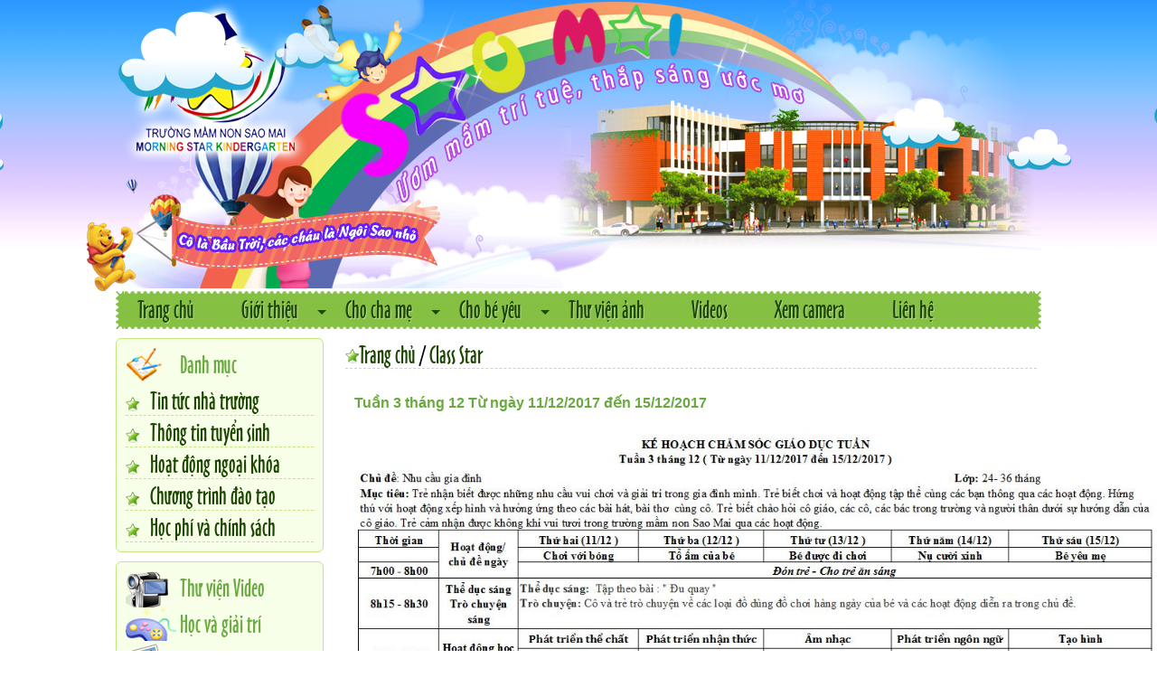

--- FILE ---
content_type: text/html; charset=utf-8
request_url: http://www.mamnonsaomaibn.com.vn/newsdetail.aspx?catid=94&newsid=914&langid=vn&Title=Tuan-3-thang-12-Tu-ngay-11/12/2017-den-15/12/2017-
body_size: 20025
content:


<!DOCTYPE html PUBLIC "-//W3C//DTD XHTML 1.0 Transitional//EN" "http://www.w3.org/TR/xhtml1/DTD/xhtml1-transitional.dtd">
<html xmlns="http://www.w3.org/1999/xhtml">
<head id="HeaderBoxcontrol_Head1"><title>
	Tuần 3 tháng 12 Từ ngày 11/12/2017 đến 15/12/2017  | *Trường mầm non, phương pháp giảng dạy mới, mầm non hàng đầu, tốt nhất, trường mẫu giáo, Thanh pho Bac Ninh - mamnonsaomai.net
</title><meta http-equiv="Content-Type" content="text/html; charset=utf-8" /><meta name="language" content="vietnamese" /><meta name="robots" content="index,all" /><meta name="googlebot" content="all, index, follow" /><meta name="pagerank" content="10" /><meta name="revisit-after" content="8 days" /><meta name="Area" /><meta name="resource-Type" content="Document" /><meta name="distribution" content="Global" /><meta name="rating" content="general" /><meta name="doc-type" content="web page" /><meta name="Rating" content="General" /><meta name="web_author" content="&amp;Copy; Ngô Hồng Vinh" /><meta name="copyright" content="CÔNG TY CỔ PHẦN ĐẦU TƯ PHÁT TRIỂN CÔNG NGHỆ SAO VIỆT" /><meta name="Address" content="Tầng 6, tòa nhà Kailash, ngõ 72, Trần Thái Tông, Cầu Giấy, Hà Nội. Điện thoại: (84-4) 3772 3772. Fax: (84-4) 37682888" /><link href="/Images/icosaomai.png" rel="shortcut icon" /><link href="/css/reset_style.css" rel="stylesheet" type="text/css" /><link href="/css/style.css" rel="stylesheet" type="text/css" /><link href="/css/menu.css" rel="stylesheet" type="text/css" /><link href="/css/Album.css" rel="stylesheet" type="text/css" /><link href="/css/styleIE.css" rel="stylesheet" type="text/css" /><link href="/css/fonts.css" rel="stylesheet" type="text/css" />

    
	<script src="/images/jquery-1.js" type="text/javascript"></script>
	<link href="/images/style.css" rel="stylesheet" type="text/css" />
	<script src="/images/jquery_004.js"></script>
	<script src="/images/jquery_003.js"></script>

<meta name="keywords" content=", Trường mầm non, phương pháp giảng dạy mới, mầm non hàng đầu, tốt nhất, trường mẫu giáo, Thanh pho Bac Ninh" /></head>

<body>
<!-- Cloud header -->
<div class="sun-cloud" id="cloud" style="background-position: -5076px 0px;">
		<div id="plane" style="background-position: -5074px 0%;">
		  <!--<p>Kéo em đi....</p>-->
		</div>
	</div>

   <div class="container">
	<div class="header">
        

<div class="cssmenu">
			<ul id="HeaderBoxcontrol_LeftBoxControl_TopMenu">

<li><a href="/">Trang chủ</a></li>

<li class="active has-sub"><a href="#">Giới thiệu</a><ul>
<li class="has-sub"><a href="/NewsDetail.aspx?Catid=55&amp;NewsId=0&amp;Title=Gioi-thieu-chung"><span>Giới thiệu chung</span></a></li>
<li class="has-sub"><a href="/NewsDetail.aspx?Catid=54&amp;NewsId=0&amp;Title=Co-cau-to-chuc"><span>Cơ cấu tổ chức</span></a></li>
<li class="has-sub"><a href="/NewsDetail.aspx?Catid=53&amp;NewsId=0&amp;Title=Quy-dinh-tuyen-sinh"><span>Quy định tuyển sinh</span></a></li>
<li class="has-sub"><a href="/NewsDetail.aspx?Catid=52&amp;NewsId=0&amp;Title=Tuyen-dung"><span>Tuyển dụng</span></a></li></ul></li>

<li class="active has-sub"><a href="#">Cho cha mẹ</a><ul>
<li class="has-sub"><a href="/NewsDetail.aspx?Catid=56&amp;NewsId=0&amp;Title=Thuc-don-cua-be"><span>Thực đơn của bé</span></a></li>
<li class="has-sub"><a href="#"><span>Thời khóa biểu của bé</span></a><ul>
<li class="has-sub"><a href="/NewsDetail.aspx?Catid=95&amp;NewsId=0&amp;Title=Class-Moon"><span>Class Moon</span></a></li>
<li class="has-sub"><a href="/NewsDetail.aspx?Catid=94&amp;NewsId=0&amp;Title=Class-Star"><span>Class Star</span></a></li>
<li class="has-sub"><a href="/NewsDetail.aspx?Catid=93&amp;NewsId=0&amp;Title=Class-Cloudy"><span>Class Cloudy</span></a></li>
<li class="has-sub"><a href="/NewsDetail.aspx?Catid=92&amp;NewsId=0&amp;Title=Class-Rainbow"><span>Class Rainbow</span></a></li>
<li class="has-sub"><a href="/NewsDetail.aspx?Catid=96&amp;NewsId=0&amp;Title=Class-Sun"><span>Class Sun</span></a></li></ul></li>
<li class="has-sub"><a href="/NewsDetail.aspx?Catid=41&amp;NewsId=0&amp;Title=Phoi-hop-thay-co-va-cha-me"><span>Phối hợp thầy cô và cha mẹ</span></a></li></ul></li>

<li class="active has-sub"><a href="#">Cho bé yêu</a><ul>
<li class="has-sub"><a href="/NewsDetail.aspx?Catid=59&amp;NewsId=0&amp;Title=Hoat-dong-giai-tri"><span>Hoạt động giải trí</span></a></li>
<li class="has-sub"><a href="#"><span>Kiến thức</span></a><ul>
<li class="has-sub"><a href="#"><span>Class Moon </span></a><ul>
<li class="has-sub"><a href="/NewsDetail.aspx?Catid=71&amp;NewsId=0&amp;Title=Phat-trien-ngon-ngu"><span>Phát triển ngôn ngữ</span></a></li>
<li class="has-sub"><a href="/NewsDetail.aspx?Catid=88&amp;NewsId=0&amp;Title=Phat-trien-nhan-thuc"><span>Phát triển nhận thức</span></a></li>
<li class="has-sub"><a href="/NewsDetail.aspx?Catid=69&amp;NewsId=0&amp;Title=Phat-trien-tham-my"><span>Phát triển thẩm mỹ</span></a></li>
<li class="has-sub"><a href="/NewsDetail.aspx?Catid=90&amp;NewsId=0&amp;Title=Phat-trien-the-chat"><span>Phát triển thể chất</span></a></li>
<li class="has-sub"><a href="/NewsDetail.aspx?Catid=67&amp;NewsId=0&amp;Title=Tinh-cam-&amp;-KNXH"><span>Tình cảm &amp; KNXH</span></a></li></ul></li>
<li class="has-sub"><a href="#"><span>Class Star</span></a><ul>
<li class="has-sub"><a href="/NewsDetail.aspx?Catid=72&amp;NewsId=0&amp;Title=Phat-trien-ngon-ngu"><span>Phát triển ngôn ngữ</span></a></li>
<li class="has-sub"><a href="/NewsDetail.aspx?Catid=83&amp;NewsId=0&amp;Title=Phat-trien-nhan-thuc"><span>Phát triển nhận thức</span></a></li>
<li class="has-sub"><a href="/NewsDetail.aspx?Catid=74&amp;NewsId=0&amp;Title=Phat-trien-tham-my"><span>Phát triển thẩm mỹ</span></a></li>
<li class="has-sub"><a href="/NewsDetail.aspx?Catid=85&amp;NewsId=0&amp;Title=Phat-trien-the-chat"><span>Phát triển thể chất</span></a></li>
<li class="has-sub"><a href="/NewsDetail.aspx?Catid=76&amp;NewsId=0&amp;Title=Tinh-cam-&amp;-KNXH"><span>Tình cảm &amp; KNXH</span></a></li></ul></li>
<li class="has-sub"><a href="#"><span>Class Cloudy</span></a><ul>
<li class="has-sub"><a href="/NewsDetail.aspx?Catid=77&amp;NewsId=0&amp;Title=Phat-trien-ngon-ngu"><span>Phát triển ngôn ngữ</span></a></li>
<li class="has-sub"><a href="/NewsDetail.aspx?Catid=78&amp;NewsId=0&amp;Title=Phat-trien-nhan-thuc"><span>Phát triển nhận thức</span></a></li>
<li class="has-sub"><a href="/NewsDetail.aspx?Catid=79&amp;NewsId=0&amp;Title=Phat-trien-tham-my"><span>Phát triển thẩm mỹ</span></a></li>
<li class="has-sub"><a href="/NewsDetail.aspx?Catid=80&amp;NewsId=0&amp;Title=Phat-trien-the-chat"><span>Phát triển thể chất</span></a></li>
<li class="has-sub"><a href="/NewsDetail.aspx?Catid=81&amp;NewsId=0&amp;Title=Tinh-cam-&amp;-KNXH"><span>Tình cảm &amp; KNXH</span></a></li></ul></li>
<li class="has-sub"><a href="#"><span>Class Rainbow</span></a><ul>
<li class="has-sub"><a href="/NewsDetail.aspx?Catid=82&amp;NewsId=0&amp;Title=Phat-trien-ngon-ngu"><span>Phát triển ngôn ngữ</span></a></li>
<li class="has-sub"><a href="/NewsDetail.aspx?Catid=73&amp;NewsId=0&amp;Title=Phat-trien-nhan-thuc"><span>Phát triển nhận thức</span></a></li>
<li class="has-sub"><a href="/NewsDetail.aspx?Catid=84&amp;NewsId=0&amp;Title=Phat-trien-tham-my"><span>Phát triển thẩm mỹ</span></a></li>
<li class="has-sub"><a href="/NewsDetail.aspx?Catid=75&amp;NewsId=0&amp;Title=Phat-trien-the-chat"><span>Phát triển thể chất</span></a></li>
<li class="has-sub"><a href="/NewsDetail.aspx?Catid=86&amp;NewsId=0&amp;Title=Tinh-cam-&amp;-KNXH"><span>Tình cảm &amp; KNXH</span></a></li></ul></li>
<li class="has-sub"><a href="#"><span>Class Sun</span></a><ul>
<li class="has-sub"><a href="/NewsDetail.aspx?Catid=87&amp;NewsId=0&amp;Title=Phat-trien-ngon-ngu"><span>Phát triển ngôn ngữ</span></a></li>
<li class="has-sub"><a href="/NewsDetail.aspx?Catid=70&amp;NewsId=0&amp;Title=Phat-trien-nhan-thuc"><span>Phát triển nhận thức</span></a></li>
<li class="has-sub"><a href="/NewsDetail.aspx?Catid=89&amp;NewsId=0&amp;Title=Phat-trien-tham-my"><span>Phát triển thẩm mỹ</span></a></li>
<li class="has-sub"><a href="/NewsDetail.aspx?Catid=68&amp;NewsId=0&amp;Title=Phat-trien-the-chat"><span>Phát triển thể chất</span></a></li>
<li class="has-sub"><a href="/NewsDetail.aspx?Catid=91&amp;NewsId=0&amp;Title=Tinh-cam-&amp;-KNXH"><span>Tình cảm &amp; KNXH</span></a></li></ul></li></ul></li>
<li class="has-sub"><a href="/NewsDetail.aspx?Catid=57&amp;NewsId=0&amp;Title=Nang-khieu-ngoai-khoa"><span>Năng khiếu ngoại khóa</span></a></li>
<li class="has-sub"><a href="/NewsDetail.aspx?Catid=60&amp;NewsId=0&amp;Title=Sinh-nhat-cua-be"><span>Sinh nhật của bé</span></a></li></ul></li>

<li><a href="/Album.aspx?Page=0&amp;CatId=51&amp;title=Thu-vien-anh">Thư viện ảnh</a></li>

<li><a href="/NewsDetail.aspx?Catid=47&amp;NewsId=0&amp;Title=Videos">Videos</a></li>

<li><a href="http://mamnonsaomaibn.com.vn/camera/">Xem camera</a></li>

<li><a href="/ContactUs.aspx">Liên hệ</a></li>

</ul>
			<img src="images/bg_r.png">
		</div>
	</div>
    <!--End #header-->
    

    

 




	
    <form name="form1" method="post" action="/newsdetail.aspx?catid=94&amp;newsid=914&amp;langid=vn&amp;Title=Tuan-3-thang-12-Tu-ngay-11/12/2017-den-15/12/2017-" id="form1">
<div>
<input type="hidden" name="__VIEWSTATE" id="__VIEWSTATE" value="/wEPDwUJOTA4ODU2NDQ1D2QWAgICDxYCHgZhY3Rpb24FZy9uZXdzZGV0YWlsLmFzcHg/Y2F0aWQ9OTQmbmV3c2lkPTkxNCZsYW5naWQ9dm4mVGl0bGU9VHVhbi0zLXRoYW5nLTEyLVR1LW5nYXktMTEvMTIvMjAxNy1kZW4tMTUvMTIvMjAxNy0WDGYPZBYIAgEPFgIeCWlubmVyaHRtbAW1BAo8bGk+PGEgIGhyZWY9Ii9OZXdzRGV0YWlsLmFzcHg/[base64]/[base64]/[base64]/bgoKCTwvcD5kAgEPFgIfAQVDVHXhuqduIDMgdGgmIzIyNTtuZyAxMiBU4burIG5nJiMyMjQ7eSAxMS8xMi8yMDE3IMSR4bq/[base64]/biBuZ8OgeSAzMCB0aMOhbmcgMDEgbsSDbSAyMDI2PC9hPjwvbGk+PGxpPjxhIGhyZWY9Ii9uZXdzZGV0YWlsLmFzcHg/Y2F0aWQ9OTQmbmV3c2lkPTExOTMmbGFuZ2lkPXZuJlRpdGxlPVR1YW4tMy10aGFuZy0wMSwtdHUtbmdheS0xOS0wMS1kZW4tMjMtMDEtMjAyNiI+VHXhuqduIDMgdGjDoW5nIDAxLCB04burIG5nw6B5IDE5LTAxIMSR4bq/biAyMy0wMS0yMDI2PC9hPjwvbGk+PGxpPjxhIGhyZWY9Ii9uZXdzZGV0YWlsLmFzcHg/[base64]" />
</div>

<div>

	<input type="hidden" name="__VIEWSTATEGENERATOR" id="__VIEWSTATEGENERATOR" value="CA599B58" />
</div>

    
<div class="sidebar1">
		<div class="box1">
			<h4 class="danhmuc">Danh mục</h4>
			<ul id="LeftBoxControl_danhmuc" class="menu_box">
<li><a  href="/NewsDetail.aspx?Catid=39&NewsId=0&Title=Tin-tuc-nha-truong">Tin tức nhà trường</a></li>
<li><a  href="/NewsDetail.aspx?Catid=38&NewsId=0&Title=Thong-tin-tuyen-sinh">Thông tin tuyển sinh</a></li>
<li><a  href="/NewsDetail.aspx?Catid=35&NewsId=0&Title=Hoat-dong-ngoai-khoa">Hoạt động ngoại khóa</a></li>
<li><a  href="/NewsDetail.aspx?Catid=34&NewsId=0&Title=Chuong-trinh-dao-tao">Chương trình đào tạo</a></li>
<li><a  href="/NewsDetail.aspx?Catid=29&NewsId=0&Title=Hoc-phi-va-chinh-sach">Học phí và chính sách</a></li>

</ul>
		</div>
		<!-- div class="box1">
			<h4 class="danhchochame">Dành cho cha mẹ</h4>
			<ul id="LeftBoxControl_chame" class="menu_box">
<li><a  href="/NewsDetail.aspx?Catid=49&NewsId=0&Title=Bieu-do-tang-truong">Biểu đồ tăng trưởng</a></li>
<li><a  href="http://camera.saomaibacninh.net/">Xem Camera</a></li>
<li><a  href="/NewsDetail.aspx?Catid=42&NewsId=0&Title=Dang-nhap">Đăng nhập</a></li>

</ul>
		</div -->

		<div class="box1">
			<a href="/NewsDetail.aspx?Catid=47&NewsId=0&Title=Video"><h4 class="tvvideo">Thư viện Video</h4></a>
			<a href="#"><h4 class="hocgt">Học và giải trí</h4></a>
			<a href="/Album.aspx?Page=0&CatId=51&title=Thu-vien-anh"><h4 class="anh">Thư viện ảnh</h4></a>
			
		</div>
		<div class="box1">
			<h4 class="hotro">Hỗ trợ online</h4>
			<p class="tit"><br>Tư vấn giáo dục <br>
				Ms Hường: <strong>0947256888</strong>
			</p>
			<p class="tit"><br>Cài đặt Camera :<br>Mr Hiệp: <strong>0914 503 568</strong>
			</p>
		</div>

        <div id="LeftBoxControl_QC" class="boxQC">
			
		

</div>

		<div class="box1 thg">
			<a href="/ContactUs.aspx" title="Click để xem trên bản đồ Google maps..."><img border="0" width="228" height="117" src="images/map.gif"></a>
		</div>
		<div id="LeftBoxControl_thongke" class="box1"><h4 class="thongke">Thống kê</h4>
	<p style="text-align: left;" class="diachi">Ngày hôm nay:	204<br>
Ngày hôm qua:	271<br>
Trong tháng:	204<br>
Tất cả:	2602347<br>
Có <B>7</B> khách trực tuyến

	</p></div>
		<!-- end .sidebar1 -->
	</div>

 <div class="content">
    <div class="dd_chuyenmuc">
			<a href="/">Trang chủ</a>
			<a>/</a>
			<a href="#"><span>Class Star</span></a>
    </div>

			<div class="chitiet_bai" style="margin-top:18px;">
				<h2 id="hTitle">Tuần 3 th&#225;ng 12 Từ ng&#224;y 11/12/2017 đến 15/12/2017 </h2>
				<div id="Noidung" class="Noidung"><img src="/images_upload/Thuc_Don_Va_TKB/Nam 2017/T12/T3/18618-2.JPG" alt="" align="" border="0px" width="888" height="608"></div>
				<div id="tacgia" class="tacgia"></div>
               
               

				<div class="nd_bl Noidung">
					<h2>Bình luận</h2>
					<div id="btleft" class="btleft"></div>
					<div id="lienhe" class="lienhe_l rbt">
						<div>
							<label align="left">Họ và tên</label><BR>
							<input name="TextBox1" type="text" id="TextBox1" class="user" />
						</div>
						<div>
							<label>Email</label>
							<input name="uEmail" type="text" id="uEmail" class="user" />
						</div>
                        <div>
							<label>Tel</label>
							<input name="uTel" type="text" id="uTel" class="user" /><BR>
						</div>
						<div>
							<label>Nội dung</label><BR>
							<textarea name="TextBox2" rows="2" cols="20" id="TextBox2" class="user" style="height:98px;">
</textarea>
                            
						</div>
						<div>
                            <input type="submit" name="btnSend" value="Gửi" id="btnSend" class="submit" />
							<input type="reset" value="Hủy" class="submit">
						</div>
					</div>
				</div>


                <div id="tinkhac" class="tinkhac"><p>Các tin khác</p>
<ul><li><a href="/newsdetail.aspx?catid=94&newsid=1201&langid=vn&Title=Tuan-4-thang-1,-tu-ngay-26-thang-01-den-ngay-30-thang-01-nam-2026">Tuần 4 tháng 1, từ ngày 26 tháng 01 đến ngày 30 tháng 01 năm 2026</a></li><li><a href="/newsdetail.aspx?catid=94&newsid=1193&langid=vn&Title=Tuan-3-thang-01,-tu-ngay-19-01-den-23-01-2026">Tuần 3 tháng 01, từ ngày 19-01 đến 23-01-2026</a></li><li><a href="/newsdetail.aspx?catid=94&newsid=1185&langid=vn&Title=Tuan-1-thang-1,-tu-ngay-05-den-ngay-10-thang-01-nam-2026">Tuần 1 tháng 1, từ ngày 05 đến ngày 10 tháng 01 năm 2026</a></li><li><a href="/newsdetail.aspx?catid=94&newsid=1178&langid=vn&Title=Tuan-5-thang-12,-tu-ngay-29-thang-12-nam-2025-den-ngay-03-thang-1-nam-2026">Tuần 5 tháng 12, từ ngày 29 tháng 12 năm 2025 đến ngày 03 tháng 1 năm 2026</a></li><li><a href="/newsdetail.aspx?catid=94&newsid=1172&langid=vn&Title=Tuan-4-thang-12.-Tu-ngay-22-thang-12-den-ngay-26-thang-12-nam-2022">Tuần 4 tháng 12. Từ ngày 22 tháng 12 đến ngày 26 tháng 12 năm 2022</a></li><li><a href="/newsdetail.aspx?catid=94&newsid=1168&langid=vn&Title=Tuan-3-thang-12,-tu-ngay-15-den-ngay-19-thang-12-nam-2025">Tuần 3 tháng 12, từ ngày 15 đến ngày 19 tháng 12 năm 2025</a></li> &nbsp;&nbsp;&nbsp;&nbsp;  &nbsp;&nbsp;&nbsp;&nbsp;&nbsp;&nbsp;  &nbsp;&nbsp;&nbsp;&nbsp;</li></ul></div>

			</div>
</div>
    


</div>
<div class="footer">
		<div class="bgft">
			<div class="boxfooter">
				<h3 class="truong">Trường mầm non sao mai</h3>
				<p class="diachi">Địa chỉ :  Đường Lê Thái Tổ - Phường Võ Cường - Thành phố Bắc Ninh<br>
					Điện thoại :  0222 3.686.888 / Mobile: 0947256888<br>
					Email : mamnonsaomai.bn@gmail.com<br>
					<a href="http://saoviet.net.vn" style="color:#999999;">Designed by SaoViet IT</a>
				</p>
			</div>
		</div>
		<!-- end .footer -->
</div>
<script>
  (function(i,s,o,g,r,a,m){i['GoogleAnalyticsObject']=r;i[r]=i[r]||function(){
  (i[r].q=i[r].q||[]).push(arguments)},i[r].l=1*new Date();a=s.createElement(o),
  m=s.getElementsByTagName(o)[0];a.async=1;a.src=g;m.parentNode.insertBefore(a,m)
  })(window,document,'script','https://www.google-analytics.com/analytics.js','ga');

  ga('create', 'UA-99819111-1', 'auto');
  ga('send', 'pageview');
  
  $(function(){
	  $('a').each(function() {
	//  $(this).attr('href', '/ContactUs.aspx');
	  });
  });

</script>
</form>
	  
</body>
</html>


--- FILE ---
content_type: text/css
request_url: http://www.mamnonsaomaibn.com.vn/css/reset_style.css
body_size: 829
content:
@charset "utf-8";
/*********************************************** Reset Style ***********************************************/
*{margin:0; padding:0;}
body, html, div, blockquote, img, label, p,
h1, h2, h3, h4, h5, h6, pre, ul,  ol, li, dl, dt,
dd, form, select, a, fieldset, th, {
    margin:0; padding:0; border:0; outline:none;
}
ol, ul {list-style:none;}
a {text-decoration:none;}
a, img {border:none;}
img {vertical-align:center;}
fieldset {border: none;}
.clear {clear:both;}
.floatleft {float:left;}
.floatright {float:right;}
.aligncenter {text-align:center;}

a:hover {color:#C00;}
body{
	font-family:UVNBanTay, Verdana, Arial, Helvetica, sans-serif;
	font-size:26px;
	margin: 0;
	padding: 0;
	color: #000;
	background:url("../images/bg_body.png") repeat-x center top;
}

--- FILE ---
content_type: text/css
request_url: http://www.mamnonsaomaibn.com.vn/css/style.css
body_size: 21447
content:
@charset "utf-8";
/* CSS Document */



<!--

/* ~~ Element/tag selectors ~~ */
ol, dl { /* Due to variations between browsers, it's best practices to zero padding and margin on lists. For consistency, you can either specify the amounts you want here, or on the list items (LI, DT, DD) they contain. Remember that what you do here will cascade to the .nav list unless you write a more specific selector. */
	padding: 0;
	margin: 0;
}
h1, h2, h3, h4, h5, h6, p {
	margin-top: 0;	 /* removing the top margin gets around an issue where margins can escape from their containing div. The remaining bottom margin will hold it away from any elements that follow. */
	padding-right: 15px;
	padding-left: 15px; /* adding the padding to the sides of the elements within the divs, instead of the divs themselves, gets rid of any box model math. A nested div with side padding can also be used as an alternate method. */
}
h4
{
    font-family: UVNBanTay,Verdana,Arial,Helvetica,sans-serif;
}

a img { /* this selector removes the default blue border displayed in some browsers around an image when it is surrounded by a link */
	border: none;
}

/* ~~ Styling for your site's links must remain in this order - including the group of selectors that create the hover effect. ~~ */
a:link {
	color: #1b4500;
}
a:visited {
	color: #1b4500;
}
a:hover, a:active, a:focus { /* this group of selectors will give a keyboard navigator the same hover experience as the person using a mouse. */
	text-decoration: none;
	color:#ff8a00;
	
}

/* ~~ This fixed width container surrounds all other divs ~~ */
.container {
	width: 1024px;
	margin: 0 auto; /* the auto value on the sides, coupled with the width, centers the layout */
}

/* ~~ The header is not given a width. It will extend the full width of your layout. It contains an image placeholder that should be replaced with your own linked logo. ~~ */
.header {
	background:url("../images/header.png") no-repeat center top;
	height:364px;
	position:relative;
	margin-bottom:10px;
}

/* ~~ These are the columns for the layout. ~~ 

1) Padding is only placed on the top and/or bottom of the divs. The elements within these divs have padding on their sides. This saves you from any "box model math". Keep in mind, if you add any side padding or border to the div itself, it will be added to the width you define to create the *total* width. You may also choose to remove the padding on the element in the div and place a second div within it with no width and the padding necessary for your design.

2) No margin has been given to the columns since they are all floated. If you must add margin, avoid placing it on the side you're floating toward (for example: a right margin on a div set to float right). Many times, padding can be used instead. For divs where this rule must be broken, you should add a "display:inline" declaration to the div's rule to tame a bug where some versions of Internet Explorer double the margin.

3) Since classes can be used multiple times in a document (and an element can also have multiple classes applied), the columns have been assigned class names instead of IDs. For example, two sidebar divs could be stacked if necessary. These can very easily be changed to IDs if that's your preference, as long as you'll only be using them once per document.

4) If you prefer your nav on the right instead of the left, simply float these columns the opposite direction (all right instead of all left) and they'll render in reverse order. There's no need to move the divs around in the HTML source.

*/
.sidebar1 {
	float: left;
	width: 230px;
	padding-bottom: 10px;
}
.content {
	width: 770px;
	float:right;
}
.sidebar2 {
	float: left;
	width: 180px;
	background-color: #EADCAE;
	padding: 10px 0;
}

/* ~~ This grouped selector gives the lists in the .content area space ~~ */
.content ul, .content ol { 
	padding: 0 15px 15px 15px; /* this padding mirrors the right padding in the headings and paragraph rule above. Padding was placed on the bottom for space between other elements on the lists and on the left to create the indention. These may be adjusted as you wish. */
}

/* ~~ The navigation list styles (can be removed if you choose to use a premade flyout menu like Spry) ~~ */
.menu{
	background:url("../images/bg_left.png") no-repeat left top;
	position:absolute;
	bottom:0;
	width:100%;
	height:42px;
	}
ul.nav {
	list-style: none; /* this removes the list marker */
	background:url("../images/bg_menu.png") repeat-x center top;
	width:1006px;
	height:42px;
	margin-left:9px;
	float:left;
}
ul.nav li {
	float:left;
}
ul.nav a, ul.nav a:visited { /* grouping these selectors makes sure that your links retain their button look even after being visited */
	padding: 3px 37px 5px 15px;
	display: block; /* this gives the anchor block properties so it fills out the whole LI that contains it so that the entire area reacts to a mouse click. */
	text-decoration: none;
}
ul.nav a:hover, ul.nav a:active, ul.nav a:focus { /* this changes the background and text color for both mouse and keyboard navigators */
	color: #FFF;
}

/* ~~ The footer styles ~~ */
.footer {
	width:100%;
	background:url("../images/bgfooter.png") repeat-x center bottom;
	position: relative;/* this gives IE6 hasLayout to properly clear */
	clear: both; /* this clear property forces the .container to understand where the columns end and contain them */
	height:245px;
}
.bgft{
	background:url("../images/bgwrapfooter.png") no-repeat center bottom;
	height:245px;
	}
.boxfooter {
	width:1024px;
	margin:auto;
}






/* ~~ Miscellaneous float/clear classes ~~ */
.fltrt {  /* this class can be used to float an element right in your page. The floated element must precede the element it should be next to on the page. */
	float: right;
	margin-left: 8px;
}
.fltlft { /* this class can be used to float an element left in your page. The floated element must precede the element it should be next to on the page. */
	float: left;
	margin-right: 8px;
}
.clearfloat { /* this class can be placed on a <br /> or empty div as the final element following the last floated div (within the .container) if the .footer is removed or taken out of the .container */
	clear:both;
	height:0;
	font-size: 1px;
	line-height: 0px;
}
-->

/*----sidebar1-----*/
.box1{
	border:solid 1px #c3e77e;
	background:#f7ffe8;
	border-radius:6px;
	padding:10px;
	margin-bottom:10px;
}
.boxQC{
	border:solid 1px #EEE;
	background:#EEF;
	border-radius:6px;
	padding:0px;
	margin-bottom:10px;
}
.boxQC img {
	margin-bottom:4px;
}
.danhmuc{background:url("../images/icon_danhmuc.png") no-repeat left top;}
.danhchochame{background:url("../images/danhchochame.png") no-repeat left top;}
.hotro{background:url("../images/hotro.png") no-repeat left top;}
.thongke{background:url("../images/thongke.png") no-repeat left top;}
.anh{background:url("../images/anh.png") no-repeat left top;}
.hocgt{background:url("../images/hocgt.png") no-repeat left top;}
.tvvideo{background:url("../images/icon_video.png") no-repeat left top;}
.loa{background:url("../images/loa.png") no-repeat left top;
margin-left:18px;}


.danhmuc, .danhchochame, .hotro, .thongke, .anh, .hocgt, .tvvideo, .loa{
	color:#69a940;
	padding-left:60px;
	height:40px;
	font-weight:normal;
	}
.menu_box li{
	color:#82ac67;
	padding-left:27px;
	background:url("../images/icon_sao.png") no-repeat left 14px;
	border-bottom:dashed 1px #c3e77e;
	}
.limenu{
	font-family:MyriadPro-Cond, Arial, Helvetica, sans-serif;
	font-size:20px;
	}
.limenu:hover{
	color:#ff8a00;}

/*-----content----*/
.boxbanner{
	border-radius:6px;
	width:100%;
	background:url("../images/bntop.jpg") no-repeat center top;
	height:290px;
	margin-bottom:10px;
}
.boxtbvideo{
	width:100%;
	display:inline-block;
	margin-bottom:10px;

	}
.thongbao{
	background:url("../images/bg_thongbao.jpg") no-repeat center top;
	height:211px;
	float:left;
	width:349px;
	padding:35px 10px 0;
	border-radius:4px;
	overflow: hidden;
	}
.video{
	background:url("../images/bg_video.jpg") no-repeat center top;
	width:385px;
	height:246px;
	float:right;
}
.ulthongbao{
	padding:0 20px !important;
	font-family:Arial, Helvetica, sans-serif;
	font-size:13px;
	}
.ulthongbao li{
	background:url("../images/li.png") no-repeat left 9px;
	padding:4px 0 4px 15px ;
	}
.tit{
	font-family: MyriadPro-Cond, Arial, Helvetica, sans-serif;
	font-size:20px;
	}
strong{
	font-size:16px;}
.thg{
	padding:0;}
.tintab{
	width:100%;
	}
.textnoidung{
	font-size:12px;
	font-family:Arial, Helvetica, sans-serif;
	padding:0;
	margin-top:10px;
	color:#000;
	}
.Noidung, .MsoNormal{
	font-family:Arial, Helvetica, sans-serif;
	font-size:12px;
	font-weight:nomal;
	color:#000;
	text-align:justify;
	margin-top:20px;
	margin-bottom:10px;
	line-height:180%;
	padding-left:0;
	padding-right:0;
	text-indent:0px;
	}

.boxtin{
	float:left;
	margin:0 5px 25px 5px;
	width:48%;
	}
.img{
	border-radius:5px;
	border:dashed 1px #C3E77E;
	padding:2px;
	float:left;
	margin-right:10px;
	}
.img img{border-radius:4px;}
.right{
	float:right;}
.boxchamebe{
	margin-bottom:10px;}
.tabsinhnhat{
	background:#C3E77E !important;}
.texten{
	color:#3ea100;}
.imgbanh{
	float:none;
	margin-right:0;
	}
.boxsinhnhat{
	width:22%;
	margin: 0 29px 25px 0;
	}
.boxsinhnhat:last-child{
	margin-right:0;
	float:right;}
.truong{
	color:#3EA100;
	text-align:right;
	padding-right:0;
	}
.diachi{
	font-family: MyriadPro-Cond, Arial, Helvetica, sans-serif;
	font-size:16px;
	text-align:right;
	padding-right:0;
	}
/*-------page--------*/
.dd_chuyenmuc{
	height:33px;
	width:750px;
	display:inline-block;
	background:url("../images/icon_sao.png")no-repeat left 12px;
	padding-left:15px;
	border-bottom:dashed 1px #C3E77E;
	}
.dd_chuyenmuc .trangchu{
	float:left;
	background:url("../images/icon_tile.png")no-repeat left top;
	}
.trangchu a{
	font-family:Arial, Helvetica, sans-serif;
	font-size:12px;
	font-weight:normal;
	color:#03417b;
	margin-left:15px;
	line-height:10px;
	background:#FFF;
	}
.trangchu a:hover{
	text-decoration:underline;}
	
.dd_chuyenmuc .tintuc{
	float:left;
	background:url("../images/icon_li.gif")no-repeat left;
	margin-left:10px;
	}
/*----------album anh , video------*/
.vid{
	margin-left:0px;
    margin-right:0px;
    margin-top:0;
	border-bottom:dotted 1px #cccccc;
	padding-bottom:5px;
	}
h4.title_video a{
	color:#255ba0;
	}
.timkiem{
	width:95%;
	padding:5px;
	display:inline-block;
	}
.timkiem p{
	float: left;
    margin-bottom: 5px;
    width: 100%;
	}
.timkiem label{
	float: left;
    margin-right: 10px;
	margin-left:60px;
    width: 20%;
	font-weight:bold;
	line-height:20px;
	}
.timkiem input.text_timkiem{
	float: left;
	border:solid 1px #7f9db9;
	width:60%;
	height:20px;
	}
.timkiem input.bt_timkiem{
	background: url("../images/bt_timkiem.png") no-repeat left top;
	width:130px;
	height:38px;
	margin-left:194px;
	color:#FFF;
	float:left;
	font-weight:bold;
	font-family:Arial, Helvetica, sans-serif;
	padding-bottom:12px;
	}
#select{
	border:solid 1px #7f9db9;
	width:60%;
	height:20px;
	}



.nd_album{
	padding:10px;
	display:inline-block;
	}
.bg_album{
	background:url("../images/bg_album_anh.png")no-repeat left top;
	width:192px;
	display:inline-block;
	padding-right:67px;
	margin-bottom:15px;
	}
.bg_album:last-child{
	padding-right:0;}
.nd_album ul li .mh_album{
	margin:4px 0 0 6px;
	display:inline-block;
	padding-bottom:10px;
	}
.nd_album ul li a{
	font-family:Arial, Helvetica, sans-serif;
	font-size:12px;
	font-weight:normal;
	color:#000;
	text-align:center;
	display:inline-block;
	}
.nd_album ul li a:hover{text-decoration:underline;}
.phantrang{
	margin-left:15px;
	}
#chontrang{
	border:solid 1px #7f9db9;
	width:6%;
	height:20px;
	float:left;
	}
.phantrang label{
	font-family:Arial, Helvetica, sans-serif;
	font-size:11px;
	color:#000;
	margin-right:5px;
	font-weight:normal;
	margin-top:3px;
	float:left;
	}
.phantrang h5 a{
	font-family:Arial, Helvetica, sans-serif;
	font-size:11px;
	color:#000;
	float:left;
	font-weight:normal;
	margin-top:3px;
	margin-left:5px;
	}
.phantrang h5 a:hover{text-decoration:underline;}
.video_mh{
	padding:10px;
	display:inline-block;
	width:750px;
}
.manhinh{
	border:solid 1px #e0e0e0;
	padding:10px;
	}
/*----------tintuc_chuyenmuc----------*/
.tintuc_chuyenmuc{
	float: left;
    overflow: hidden;
	margin-top:10px;
	border-bottom:solid 1px #d8d8d8;
}
.tintuc_chuyenmuc img{
	border: 1px solid #C1C1C1;
    float: left;
    margin-right: 10px;
    padding: 2px;
	margin-bottom:10px;
	}
.tintuc_chuyenmuc .tle_tin_cm a{
	font-family:Arial, Helvetica, sans-serif;
	font-size:12px;
	font-weight:bold;
	color:#69A940;
	text-align:justify;
}
.tintuc_chuyenmuc p{
	font-family:Arial, Helvetica, sans-serif;
	font-size:12px;
	font-weight:normal;
	color:#000;
	text-align:justify;
	margin-top:10px;
	}
/*-------------tinkhac-----------------*/
.tinkhac {
    background: url("/images/bg_tinkhac.gif") no-repeat scroll left top rgba(0, 0, 0, 0);
    float: left;
    margin-top: 20px;
    width: 770px;
}
.tinkhac p {
    background-color: #FFFFFF;
    color: #5C5C5C;
    display: inline-block;
    line-height: 18px;
    margin-left: 40px;
}
.tinkhac ul {
    border-bottom: 1px solid #D8D8D8;
    border-left: 1px solid #D8D8D8;
    border-radius: 0 0 5px 5px;
    border-right: 1px solid #D8D8D8;
    float: left;
    padding: 20px;
    width:   728px;
}
.tinkhac ul li {
    background: url("/images/iCheck.png") no-repeat scroll 2px 10px rgba(0, 0, 0, 0);
    display: inline-table;
    float: left;
    margin-top: 10px;
    padding-left: 15px;
    width: 98%;
}
.tinkhac ul li a{
	font-family:MyriadPro-Cond,Arial, Helvetica, sans-serif;
	font-size:20px;
	font-weight:normal;
	color:#565656;
	float:left;
	display:block;
	text-align:justify;
}
.tinkhac ul li a:hover{
	text-decoration:underline;}
	
	
/*---------chitiet_bai-----------*/

.chitiet_bai{
	padding:10px;
	}
.chitiet_bai h2{
	color:#69A940;
    font-family: Arial,Helvetica,sans-serif;
    font-size:16px;
    text-align:justify;
	padding-left:0;
	padding-right:0;
	}
.tomtat{
	font-family:Arial, Helvetica, sans-serif;
	font-size:12px;
	font-weight:bold;
	color:#6b6b6b;
	text-align:justify;
	margin-top:10px;
	padding-left:0;
	padding-right:0;
	line-height:18px;
	}
.text_noidung{
	font-family:Arial, Helvetica, sans-serif;
	font-size:12px;
	font-weight:nomal;
	color:#000;
	text-align:justify;
	margin-top:10px;
	line-height:20px;
	padding-left:0;
	padding-right:0;
	}
.thumbnail_s{
	float:left;
	margin-right:10px;
	margin-top:10px;
	}
.thumbnail_b{
	margin-top:10px;
	}
.images{
	font-family:Arial, Helvetica, sans-serif;
	font-size:11px;
	color:#000;
	font-weight:normal;
	margin-top:10px;
	text-align:center;
	}
.Normal{
	font-family:"Times New Roman", Times, serif;
	font-size:16px;
	font-weight:bold;
	color:#000;
	}
.tienich_bai{
	float:right;
	}

.tienich_bai ul li{
	float:left;
	padding-right:10px;
	line-height:20px;
	}
.tienich_bai ul li a{
	color: #69A940;
    display: block;
    float: left;
    font-family: Arial,Helvetica,sans-serif;
    font-size: 12px;
    font-weight: normal;
	margin-left:20px;
}

.tienich_bai ul li a:hover{text-decoration:underline;}

.tienich_bai ul .ykien_cuaban{background:url("../images/icon_ykien_cuaban.png")no-repeat left 3px;}
.tienich_bai ul .guicho_banbe{background:url("../images/icon_guimail.png")no-repeat left 3px;}
.tienich_bai ul .inbai{background:url("../images/icon_mayin.png")no-repeat left 3px;}
.tienich_bai ul .trolai{background:url("../images/icon_trolai.png")no-repeat left 3px;}
.tintop_chuyenmuc{
	border:solid 1px #d8d8d8;
	border-radius:5px;
	width:744px;;
	margin-top:10px;
	padding:10px;
	display:inline-block;
	}
.tintop_chuyenmuc img{
	float:left;
	}
.tintop_chuyenmuc h2{
	margin-left:370px;
	text-align:justify;
	}
.tintop_chuyenmuc a{
	color:#69A940;
	font-size:16px;
	font-family:Arial, Helvetica, sans-serif;
	}
.tintop_chuyenmuc p{
	font-size:12px;
	font-family:Arial, Helvetica, sans-serif;
	color:#000;
	text-align:justify;
	margin-top:10px;
	margin-left:370px;
	}

.tintop_chuyenmuc li{
	border-right:1px solid #CCCCCC;
    float: left;
    margin-right:5px;
    width:309px;
	}
.tintop_chuyenmuc img{
	border: 1px solid #C1C1C1;
    float: left;
    margin-right: 10px;
    padding: 2px;
	}
.tintop_chuyenmuc ul li a{
	color: #454545;
    font-family: Arial,Helvetica,sans-serif;
    font-size: 12px;
    font-weight: normal;
    text-align: justify;
	}
.tintop_chuyenmuc ul li a:hover{
	text-decoration:underline;
	color:#000;
	}
.chuyenmuc{
	width:652px;
	float:left;
	margin-top:5px;
	background:url("../images/bg-tit-td.gif") no-repeat 8px 20px;
}
.bg_tit_chuyenmuc{
	background: url("../images/bg-title-vb.png") no-repeat left top;
	height: 25px;
    position: relative;
    width: 100%;
	}
.text-title h2{
	background: url("../images/tile_left_1.gif") no-repeat right top;
    display: inline-block;
    height: 21px;
	}
 
.text-title a{
	background: none repeat scroll 0 0 #FFFFFF;
    color: #03417B;
    font-family: Arial,Helvetica,sans-serif;
    font-size: 12px;
    line-height: 21px;
    margin-left: 30px;
    margin-right: 12px;
    padding: 5px;
    text-transform: uppercase;
	}
.boxtin_chuyenmuc{
	float: left;
	width:370px;
	margin-left:20px;
    overflow: hidden;
    padding: 2px;
}
.boxtin_chuyenmuc img{
	border: 1px solid #C1C1C1;
    float: left;
    margin-right: 10px;
    padding: 2px;
	}
.boxtin_chuyenmuc .tle_tin_cm a{
	font-family:Arial, Helvetica, sans-serif;
	font-size:12px;
	font-weight:bold;
	color:#454545;
	text-align:justify;
}
.boxtin_chuyenmuc p{
	font-family:Arial, Helvetica, sans-serif;
	font-size:12px;
	font-weight:normal;
	color:#000;
	text-align:justify;
	margin-top:10px;
	}

.boxtinphu_chuyenmuc{
	float:right;
	margin-right:10px;
	width:220px;
	}
.boxtinphu_chuyenmuc ul li{
	float:left;
	margin-top:10px;
	}
.boxtinphu_chuyenmuc ul li .img_s{
	float:left;
	padding:2px;
	margin-right:10px;
	}

.boxtinphu_chuyenmuc ul li a{
	color: #5B5B5B;
    font-family: Arial,Helvetica,sans-serif;
    font-size: 12px;
    font-weight: normal;
    margin-top: 0;
    text-align: justify;
	}
.boxtinphu_chuyenmuc ul li a:hover{text-decoration:underline;color:#000;}
.boxtinphu_chuyenmuc ul li .icon_sub{
	float:left;
	padding:2px;
	margin-bottom:20px;
	margin-top:5px;
	margin-right:10px;
	}
.left{
	width:100%;
	display:inline-block;
	}
#googleMap{
	float:left;
	margin:10px 0 0 0;
	
	}
.tblelienhe{
	padding:3px;
	color:#616161;
	font-size:14px;
	margin-top:20px;
	clear:none !important;
	font-family:Arial, Helvetica, sans-serif;
	}
.tblelienhe tr td h3{
	padding-left:25px;
	text-transform:uppercase
	}
.tblelienhe tr td .lhdc{background:url("../images/diachi.png") no-repeat left top;}
.tblelienhe tr td .lhmail{background:url("../images/email.png") no-repeat left top;}
.tblelienhe tr td .lhdt{background:url("../images/dienthoai.png") no-repeat left top;}
.tblelienhe tr td .lhdd{background:url("../images/phone.png") no-repeat left top;}
.tblelienhe tr td .lhfa{background:url("../images/fax.png") no-repeat left top;}
.tblelienhe .trlienhe td{
	padding:5px;}
	
	
	
.textlienhe{
	font-family:Myriad Pro Cond, Arial, Helvetica, sans-serif;
	font-size:35px;
	text-transform:uppercase;
	color:#616161;
	}
.textlienhe .lhdc{
	background:url("../images/dienthoai.png") no-repeat left top;
	}
#flogin{
	border-radius:5px;
	border:solid 1px #D1D3D4;
	padding:10px;
	margin-bottom:10px;
	}
.rct{
	margin-top:10px ;}
.nd_bl {
    background: none repeat scroll 0 0 #F8F8F8;
    border: 1px solid #d1d1d1;
    border-radius: 5px;
    padding: 2px 5px;
    display: inline-block;
    padding: 0 10px;
    width: 750px;
}

.btleft {
    float: left;
    width: 65%;
}

.lienhe_l {
    border-right: medium none;
    width: 33%;
}
.rbt {
    float: right;
    padding: 0;
}

.chiase {
    border-bottom: 1px dotted #737373;
    border-top: 1px dotted #737373;
    height: 25px;
    margin-bottom: 5px;
    padding-left: 10px;
    padding-top: 5px;
    width: 100%;
}
.lienhe_l input {
    background: none repeat scroll 0 0 #FFFFFF;
    border: 1px solid #D8D8D8;
    border-radius: 5px;
    padding: 2px 5px;
    width: 95%;
    position:relative;
}
.lienhe_l textarea {
    background: none repeat scroll 0 0 #FFFFFF;
    border: 1px solid #D8D8D8;
    border-radius: 5px;
    padding: 2px 5px;
    width: 95%;
}
.lienhe_l input.submit {
    background-color: #F8F8F8;
    color: #000000;
    font-family: Arial,Helvetica,sans-serif;
    font-size: 12px;
    width: auto;
}
.tacgia
{
    font-family: Ariall;
    font-size: 14px;
	text-align:right;
	font-weight:bold;
	margin-top: 12px;
	margin-bottom:18px;
}

--- FILE ---
content_type: text/css
request_url: http://www.mamnonsaomaibn.com.vn/css/menu.css
body_size: 3130
content:
.cssmenu,
.cssmenu ul,
.cssmenu li,
.cssmenu a {
  border: none;
  line-height: 1;
  margin: 0;
  padding: 0;
}
.cssmenu {
  height: 42px;
  display: block;
  width: auto;
  margin: 0;
  padding: 0;
  background:url("../images/bg_left.png") no-repeat left top;
  position:absolute;
  bottom:0;
}
.cssmenu > ul {
  list-style: inside none;
  padding: 0;
  background:url("../images/bg_menu.png") repeat-x center top;
	width:1006px;
	height:42px;
	margin-left:9px;
	float:left;
}
.cssmenu > ul > li {
  list-style: inside none;
  float: left;
  display: inline-block;
  position: relative;
  margin-top: 3px;
  padding: 0;
}
.cssmenu.align-center > ul {
  text-align: center;
}
.cssmenu.align-center > ul > li {
  float: none;
  margin-left: -3px;
}
.cssmenu.align-center ul ul {
  text-align: left;
}
.cssmenu.align-center > ul > li:first-child > a {
  border-radius: 0;
}
.cssmenu > ul > li > a {
  outline: none;
  display: block;
  position: relative;
  text-align: center;
  text-shadow: 1px 1px 0 rgba(255, 255, 255, 0.4);
  padding: 3px 37px 5px 15px;
	display: block; /* this gives the anchor block properties so it fills out the whole LI that contains it so that the entire area reacts to a mouse click. */
	text-decoration: none;
}
.cssmenu > ul > li:first-child > a {
}
.cssmenu > ul > li > a:after {
  content: "";
  position: absolute;
  top: -1px;
  bottom: -1px;
  right: -2px;
  z-index: 99;
}
.cssmenu ul li.has-sub:hover > a:after {
  top: 0;
  bottom: 0;
}
.cssmenu > ul > li.has-sub > a:before {
  content: "";
  position: absolute;
  top: 18px;
  right: 6px;
  border: 5px solid transparent;
  border-top: 5px solid #1c4703;
}
.cssmenu > ul > li.has-sub:hover > a:before {
  top: 19px;
}
.cssmenu > ul > li.has-sub:hover > a {
  padding-bottom: 14px;
  z-index: 999;
  border-color: #3f3f3f;
}
.cssmenu ul li.has-sub:hover > ul,
.cssmenu ul li.has-sub:hover > div {
  display: block;
}
.cssmenu > ul > li.has-sub > a:hover,
.cssmenu > ul > li.has-sub:hover > a {
}
.cssmenu ul li > ul,
.cssmenu ul li > div {
  display: none;
  width: auto;
  position: absolute;
  top: 38px;
  background: #b4de84;
  border-radius: 0 0 5px 5px;
  z-index: 999;
  padding: 10px 0;
}
.cssmenu ul li > ul {
  width: 200px;
}
.cssmenu ul ul ul {
  position: absolute;
}
.cssmenu ul ul li:hover > ul {
  left: 100%;
  top: -10px;
  border-radius: 5px;
}
.cssmenu ul li > ul li {
  display: block;
  list-style: inside none;
  position: relative;
  margin: 0;
  padding: 0;
}
.cssmenu ul li > ul li a {
  outline: none;
  display: block;
  position: relative;
  font: 11pt Arial, Helvetica, sans-serif;
  color: #111;
  text-decoration: none;
  text-shadow: 1px 1px 0 rgba(255, 255, 255, 0.2);
  margin: 0;
  padding: 8px 20px;
}
.cssmenu ul ul li a:hover {
	background:#85c043;
  
}
.cssmenu > ul > li > a:hover {
  color: #ff8a00;
}
.cssmenu ul ul a:hover {
  color: #ff7e00;
}
.cssmenu > ul > li.has-sub > a:hover:before {
  border-top: 5px solid #ffffff;
}


--- FILE ---
content_type: text/css
request_url: http://www.mamnonsaomaibn.com.vn/css/Album.css
body_size: 1454
content:
@charset "utf-8";
/* CSS Document */

.sptop {
    height: 500px;
    position: relative;
    width: 1018px;
    border: 1px dashed #c3e77e;
    border-radius: 5px;
    float: left;
    margin-right: 10px;
    padding: 2px;
    background: none repeat scroll 0 0 #ffe;
}
.chon_hienthi {
    display: none;
    float: right;
    position: relative;
    right: 0;
    top: 3px;
}
.chon_hienthi li {
    float: left;
    margin-right: 5px;
}
.chon_hienthi li option {
    font-family: Arial,Helvetica,sans-serif;
    font-size: 12px;
    margin: 5px;
}

.back {
    background: url("../images/back.png") no-repeat scroll left top rgba(0, 0, 0, 0);
    height: 13px;
    left: 0;
    position: absolute;
    text-indent: -9999px;
    width: 7px;
}
.next {
    background: url("../images/next.png") no-repeat scroll left top rgba(0, 0, 0, 0);
    height: 13px;
    position: absolute;
    right: 0;
    text-indent: -9999px;
    width: 7px;
}
.box_sp {
    margin-left: 2px;
    position: absolute;
}
.box_sp li img {
    border: 1px solid #fff;
    float: left;
    height: 150px;
    margin: 0;
    width: 164px;
}
.nb_phantrang 
{
    display: none;
    bottom: 0;
    padding: 0 10px;
    position: absolute;
    right: 0;
}
.album_phantrang {
    bottom: 0;
    right: 44px;
}
.phantrang li {
    float: left;
}
.phantrang li img {
    margin: 0 3px;
}



--- FILE ---
content_type: text/css
request_url: http://www.mamnonsaomaibn.com.vn/css/styleIE.css
body_size: 488
content:
* html .box_ct{width:288px; overflow:hidden;}
* html .box_ct, * html .box_ct li, * html .box_ct li a{display:block; float:left;}
* html ul.box_ct li{width:270px;}

* html .box_chidao h2{
	width:100%; height:22px;
	margin-top:5px;
	background:#06F url("../images/box_bg.png") repeat-x left top;
}
* html .box_chidao h2 a{float:left;}


* html .k4 .folder:last-child
{margin-right:0;}

* html .k2 a{margin-left:1px;}

* html .box_tp{
	margin:0px;
}

--- FILE ---
content_type: text/css
request_url: http://www.mamnonsaomaibn.com.vn/css/fonts.css
body_size: 581
content:
/* -----------fonts------------*/
@font-face {
	font-family:UVNBanTay;
	src:url('..//fonts/UVNBanTay.ttf') format('truetype'),
	url('../fonts/Captureit.eot#iefix') format('embedded-opentype'),
	url('../fonts/Captureit.woff') format('woff');
	font-weight:normal;
	font-style:normal;
}
@font-face {
	font-family:MyriadPro-Cond;
	src:url('../fonts/MyriadPro-Cond.otf') format('truetype'),
	url('../fonts/Captureit.eot#iefix') format('embedded-opentype'),
	url('../fonts/Captureit.woff') format('woff');
	font-weight:normal;
	font-style:normal;
}

--- FILE ---
content_type: text/plain
request_url: https://www.google-analytics.com/j/collect?v=1&_v=j102&a=76749451&t=pageview&_s=1&dl=http%3A%2F%2Fwww.mamnonsaomaibn.com.vn%2Fnewsdetail.aspx%3Fcatid%3D94%26newsid%3D914%26langid%3Dvn%26Title%3DTuan-3-thang-12-Tu-ngay-11%2F12%2F2017-den-15%2F12%2F2017-&ul=en-us%40posix&dt=Tu%E1%BA%A7n%203%20th%C3%A1ng%2012%20T%E1%BB%AB%20ng%C3%A0y%2011%2F12%2F2017%20%C4%91%E1%BA%BFn%2015%2F12%2F2017%20%7C%20*Tr%C6%B0%E1%BB%9Dng%20m%E1%BA%A7m%20non%2C%20ph%C6%B0%C6%A1ng%20ph%C3%A1p%20gi%E1%BA%A3ng%20d%E1%BA%A1y%20m%E1%BB%9Bi%2C%20m%E1%BA%A7m%20non%20h%C3%A0ng%20%C4%91%E1%BA%A7u%2C%20t%E1%BB%91t%20nh%E1%BA%A5t%2C%20tr%C6%B0%E1%BB%9Dng%20m%E1%BA%ABu%20gi%C3%A1o%2C%20Thanh%20pho%20Bac%20Ninh%20-%20mamnonsaomai.net&sr=1280x720&vp=1280x720&_u=IEBAAEABAAAAACAAI~&jid=1207079338&gjid=1991238763&cid=1608709702.1769978726&tid=UA-99819111-1&_gid=507431117.1769978726&_r=1&_slc=1&z=1855717490
body_size: -452
content:
2,cG-6FWFG3J3MC

--- FILE ---
content_type: application/javascript
request_url: http://www.mamnonsaomaibn.com.vn/images/jquery_003.js
body_size: 3195
content:
jQuery(document).ready(function($) {

	// Stuff to do as soon as the DOM is ready. Use $() w/o colliding with other libs;

	$('#cloud').pan({

		fps: 30, // Frame trên giây, fps càng nhỏ thì chuyển động sẽ càng giật.

		speed: 2, // tốc độ di chuyển của vậy thể

		dir: 'left' // hướng chuyển động, left: phải>trái, right: trái>phải

	});
	$('#plane').pan({

		fps: 30, // Frame trên giây, fps càng nhỏ thì chuyển động sẽ càng giật.

		speed: 2, // tốc độ di chuyển của vậy thể

		dir: 'left' // hướng chuyển động, left: phải>trái, right: trái>phải

	});

	/*$('#ocean').pan({

		fps: 30, // Frame trên giây, fps càng nhỏ thì chuyển động sẽ càng giật.

		speed: 2, // tốc độ di chuyển của vậy thể

		dir: 'left' // hướng chuyển động, left: phải>trái, right: trái>phải

	});*/

	

	$('#birds-1')

		.sprite({

			fps: 12, // Khung hình / giây

			no_of_frames: 8, // số lượng khung hình trong bức ảnh

			

		})

		.spRandom({ // Bay tự do trong khoãng cách như dưới

          	top: 0,

          	right: 100,

			left: 500,

          	bottom: 50,

          	speed: 4000,

          	pause: 2000

      	})

      	.isDraggable({ // Nếu drag hoạt động, phải thêm Jquery Ui vào

		    start: function() { // Khi click chuột vào đối tượng và kéo

		        // Các sự kiện sẽ diễn ra

		        $('#birds-1').fadeTo('fast', 0.7);

		    },

		    stop: function() { // Khi bỏ buôn chuột ra

		        // Các sự kiện sẽ diễn ra

		        $('#birds-1').fadeTo('fast', 1);

		        $('#birds-1').find("p").html("Kéo em đi....");

		    },

		    drag: function() { // Trong quá trình kéo

		        // các sự kiện sẽ diễn ra.

		      	$('#birds-1').find("p").html("Hãy kéo em đi thật xa....");

		    }

		});

	$('#birds-3')

		.sprite({

			fps: 12, // Khung hình / giây

			no_of_frames: 3 // số lượng khung hình trong bức ảnh

		})

		.spRandom({ // Bay tự do trong khoãng cách như dưới

          	top: 70,

          	left: 100,

          	right: 200,

          	bottom: 340,

          	speed: 4000,

          	pause: 2000

      	})

      	.isDraggable({ // Nếu drag hoạt động, phải thêm Jquery Ui vào

		    start: function() { // Khi click chuột vào đối tượng và kéo

		        // Các sự kiện sẽ diễn ra

		       $('#birds-3').fadeTo('fast', 0.7);

		    },

		    stop: function() { // Khi bỏ buôn chuột ra

		        // Các sự kiện sẽ diễn ra

		       	$('#birds-3').fadeTo('fast', 1);

		        $('#birds-3').find("p").html("Đưa thư cho izwebz nào !!!");

		    },

		    drag: function() { // Trong quá trình kéo

		        // các sự kiện sẽ diễn ra.

		      	$('#birds-3').find("p").html("Đưa thư đưa thư nào....");

		    }

		});	

	$('#birds-2')

		.sprite({

			fps: 12, 

			no_of_frames: 3

		})

		.spRandom({

	      	top: 140,

		    left: 500,

		    right: 250,

		    bottom: 140,

		    speed: 3000,

		    pause: 2000

	    });

});

